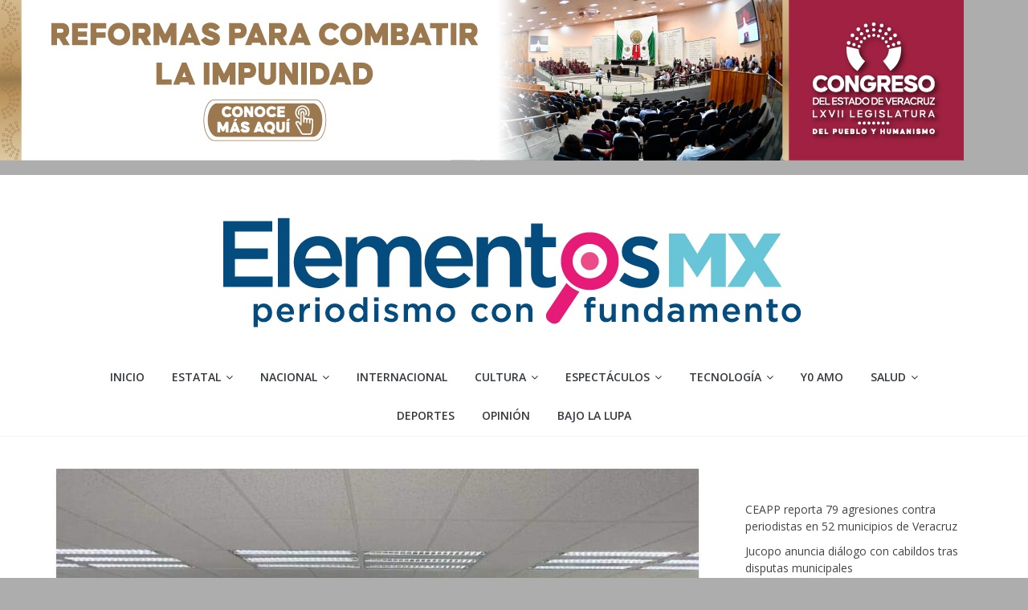

--- FILE ---
content_type: text/html; charset=UTF-8
request_url: https://elementosmx.com/magistrada-presidenta-inaugura-noveno-cecofam-en-el-estado/
body_size: 24801
content:
<!DOCTYPE html>
<html dir="ltr" lang="es"
	prefix="og: https://ogp.me/ns#" >
<head>
			<meta charset="UTF-8" />
		<meta name="viewport" content="width=device-width, initial-scale=1">
		<link rel="profile" href="http://gmpg.org/xfn/11" />
		<title>Magistrada Presidenta inaugura noveno CECOFAM en el Estado | Elementosmx</title>
<style>
#wpadminbar #wp-admin-bar-wccp_free_top_button .ab-icon:before {
	content: "\f160";
	color: #02CA02;
	top: 3px;
}
#wpadminbar #wp-admin-bar-wccp_free_top_button .ab-icon {
	transform: rotate(45deg);
}
</style>

		<!-- All in One SEO 4.2.1.1 -->
		<meta name="description" content="Misantla, Ver.- La Magistrada Lisbeth Aurelia Jiménez Aguirre, Presidenta del Tribunal Superior de Justicia y del Consejo de la Judicatura del Poder Judicial del Estado, inauguró la novena sede del Centro de Convivencia Familiar, esta vez, con sede en el Distrito Judicial de Misantla, Veracruz. En compañía de los integrantes del Consejo de la Judicatura," />
		<meta name="robots" content="max-image-preview:large" />
		<link rel="canonical" href="https://elementosmx.com/magistrada-presidenta-inaugura-noveno-cecofam-en-el-estado/" />
		<meta property="og:locale" content="es_MX" />
		<meta property="og:site_name" content="Elementosmx | Periodismo con fundamento" />
		<meta property="og:type" content="article" />
		<meta property="og:title" content="Magistrada Presidenta inaugura noveno CECOFAM en el Estado | Elementosmx" />
		<meta property="og:description" content="Misantla, Ver.- La Magistrada Lisbeth Aurelia Jiménez Aguirre, Presidenta del Tribunal Superior de Justicia y del Consejo de la Judicatura del Poder Judicial del Estado, inauguró la novena sede del Centro de Convivencia Familiar, esta vez, con sede en el Distrito Judicial de Misantla, Veracruz. En compañía de los integrantes del Consejo de la Judicatura," />
		<meta property="og:url" content="https://elementosmx.com/magistrada-presidenta-inaugura-noveno-cecofam-en-el-estado/" />
		<meta property="og:image" content="https://elementosmx.com/wp-content/uploads/2023/08/FB_IMG_1692817706641.jpg" />
		<meta property="og:image:secure_url" content="https://elementosmx.com/wp-content/uploads/2023/08/FB_IMG_1692817706641.jpg" />
		<meta property="og:image:width" content="1024" />
		<meta property="og:image:height" content="767" />
		<meta property="article:published_time" content="2023-08-23T19:09:22+00:00" />
		<meta property="article:modified_time" content="2023-08-23T19:09:23+00:00" />
		<meta property="article:publisher" content="https://www.facebook.com/Elementos-Mx-103300985480608" />
		<meta name="twitter:card" content="summary" />
		<meta name="twitter:site" content="@ElementosMXver" />
		<meta name="twitter:title" content="Magistrada Presidenta inaugura noveno CECOFAM en el Estado | Elementosmx" />
		<meta name="twitter:description" content="Misantla, Ver.- La Magistrada Lisbeth Aurelia Jiménez Aguirre, Presidenta del Tribunal Superior de Justicia y del Consejo de la Judicatura del Poder Judicial del Estado, inauguró la novena sede del Centro de Convivencia Familiar, esta vez, con sede en el Distrito Judicial de Misantla, Veracruz. En compañía de los integrantes del Consejo de la Judicatura," />
		<meta name="twitter:creator" content="@ElementosMXver" />
		<meta name="twitter:image" content="https://elementosmx.com/wp-content/uploads/2023/08/FB_IMG_1692817706641.jpg" />
		<script type="application/ld+json" class="aioseo-schema">
			{"@context":"https:\/\/schema.org","@graph":[{"@type":"WebSite","@id":"https:\/\/elementosmx.com\/#website","url":"https:\/\/elementosmx.com\/","name":"Elementosmx","description":"Periodismo con fundamento","inLanguage":"es-MX","publisher":{"@id":"https:\/\/elementosmx.com\/#organization"}},{"@type":"Organization","@id":"https:\/\/elementosmx.com\/#organization","name":"Elementos Veracruz","url":"https:\/\/elementosmx.com\/","logo":{"@type":"ImageObject","@id":"https:\/\/elementosmx.com\/#organizationLogo","url":"https:\/\/elementosmx.com\/wp-content\/uploads\/2021\/10\/elementosmx.jpg","width":754,"height":179},"image":{"@id":"https:\/\/elementosmx.com\/#organizationLogo"},"sameAs":["https:\/\/www.facebook.com\/Elementos-Mx-103300985480608","https:\/\/mobile.twitter.com\/ElementosMXver"],"contactPoint":{"@type":"ContactPoint","telephone":"+522282102648","contactType":"Emergency"}},{"@type":"BreadcrumbList","@id":"https:\/\/elementosmx.com\/magistrada-presidenta-inaugura-noveno-cecofam-en-el-estado\/#breadcrumblist","itemListElement":[{"@type":"ListItem","@id":"https:\/\/elementosmx.com\/#listItem","position":1,"item":{"@type":"WebPage","@id":"https:\/\/elementosmx.com\/","name":"Inicio","description":"Medio de comunicaci\u00f3n digital veracruzano con informaci\u00f3n veraz y oportuna de lo que acontece en el mundo.| 2026","url":"https:\/\/elementosmx.com\/"},"nextItem":"https:\/\/elementosmx.com\/magistrada-presidenta-inaugura-noveno-cecofam-en-el-estado\/#listItem"},{"@type":"ListItem","@id":"https:\/\/elementosmx.com\/magistrada-presidenta-inaugura-noveno-cecofam-en-el-estado\/#listItem","position":2,"item":{"@type":"WebPage","@id":"https:\/\/elementosmx.com\/magistrada-presidenta-inaugura-noveno-cecofam-en-el-estado\/","name":"Magistrada Presidenta inaugura noveno CECOFAM en el Estado","description":"Misantla, Ver.- La Magistrada Lisbeth Aurelia Jim\u00e9nez Aguirre, Presidenta del Tribunal Superior de Justicia y del Consejo de la Judicatura del Poder Judicial del Estado, inaugur\u00f3 la novena sede del Centro de Convivencia Familiar, esta vez, con sede en el Distrito Judicial de Misantla, Veracruz. En compa\u00f1\u00eda de los integrantes del Consejo de la Judicatura,","url":"https:\/\/elementosmx.com\/magistrada-presidenta-inaugura-noveno-cecofam-en-el-estado\/"},"previousItem":"https:\/\/elementosmx.com\/#listItem"}]},{"@type":"Person","@id":"https:\/\/elementosmx.com\/author\/elementosmxvergmail-com\/#author","url":"https:\/\/elementosmx.com\/author\/elementosmxvergmail-com\/","name":"Redacci\u00f3n","image":{"@type":"ImageObject","@id":"https:\/\/elementosmx.com\/magistrada-presidenta-inaugura-noveno-cecofam-en-el-estado\/#authorImage","url":"https:\/\/secure.gravatar.com\/avatar\/d17640ede40b3bc65573e0f1f01d62037f3f0f184c9b748543a6c00a65baf983?s=96&d=mm&r=g","width":96,"height":96,"caption":"Redacci\u00f3n"},"sameAs":["https:\/\/www.facebook.com\/Elementos-Mx-103300985480608","https:\/\/mobile.twitter.com\/ElementosMXver"]},{"@type":"WebPage","@id":"https:\/\/elementosmx.com\/magistrada-presidenta-inaugura-noveno-cecofam-en-el-estado\/#webpage","url":"https:\/\/elementosmx.com\/magistrada-presidenta-inaugura-noveno-cecofam-en-el-estado\/","name":"Magistrada Presidenta inaugura noveno CECOFAM en el Estado | Elementosmx","description":"Misantla, Ver.- La Magistrada Lisbeth Aurelia Jim\u00e9nez Aguirre, Presidenta del Tribunal Superior de Justicia y del Consejo de la Judicatura del Poder Judicial del Estado, inaugur\u00f3 la novena sede del Centro de Convivencia Familiar, esta vez, con sede en el Distrito Judicial de Misantla, Veracruz. En compa\u00f1\u00eda de los integrantes del Consejo de la Judicatura,","inLanguage":"es-MX","isPartOf":{"@id":"https:\/\/elementosmx.com\/#website"},"breadcrumb":{"@id":"https:\/\/elementosmx.com\/magistrada-presidenta-inaugura-noveno-cecofam-en-el-estado\/#breadcrumblist"},"author":"https:\/\/elementosmx.com\/author\/elementosmxvergmail-com\/#author","creator":"https:\/\/elementosmx.com\/author\/elementosmxvergmail-com\/#author","image":{"@type":"ImageObject","@id":"https:\/\/elementosmx.com\/#mainImage","url":"https:\/\/elementosmx.com\/wp-content\/uploads\/2023\/08\/FB_IMG_1692817706641.jpg","width":1024,"height":767},"primaryImageOfPage":{"@id":"https:\/\/elementosmx.com\/magistrada-presidenta-inaugura-noveno-cecofam-en-el-estado\/#mainImage"},"datePublished":"2023-08-23T19:09:22-06:00","dateModified":"2023-08-23T19:09:23-06:00"},{"@type":"BlogPosting","@id":"https:\/\/elementosmx.com\/magistrada-presidenta-inaugura-noveno-cecofam-en-el-estado\/#blogposting","name":"Magistrada Presidenta inaugura noveno CECOFAM en el Estado | Elementosmx","description":"Misantla, Ver.- La Magistrada Lisbeth Aurelia Jim\u00e9nez Aguirre, Presidenta del Tribunal Superior de Justicia y del Consejo de la Judicatura del Poder Judicial del Estado, inaugur\u00f3 la novena sede del Centro de Convivencia Familiar, esta vez, con sede en el Distrito Judicial de Misantla, Veracruz. En compa\u00f1\u00eda de los integrantes del Consejo de la Judicatura,","inLanguage":"es-MX","headline":"Magistrada Presidenta inaugura noveno CECOFAM en el Estado","author":{"@id":"https:\/\/elementosmx.com\/author\/elementosmxvergmail-com\/#author"},"publisher":{"@id":"https:\/\/elementosmx.com\/#organization"},"datePublished":"2023-08-23T19:09:22-06:00","dateModified":"2023-08-23T19:09:23-06:00","articleSection":"ESTATAL, Lizbeth Aurelia Jim\u00e9nez Aguirre, Poder Judicial de Veracruz","mainEntityOfPage":{"@id":"https:\/\/elementosmx.com\/magistrada-presidenta-inaugura-noveno-cecofam-en-el-estado\/#webpage"},"isPartOf":{"@id":"https:\/\/elementosmx.com\/magistrada-presidenta-inaugura-noveno-cecofam-en-el-estado\/#webpage"},"image":{"@type":"ImageObject","@id":"https:\/\/elementosmx.com\/#articleImage","url":"https:\/\/elementosmx.com\/wp-content\/uploads\/2023\/08\/FB_IMG_1692817706641.jpg","width":1024,"height":767}}]}
		</script>
		<!-- All in One SEO -->

<link rel='dns-prefetch' href='//static.addtoany.com' />
<link rel='dns-prefetch' href='//fonts.googleapis.com' />
<link rel="alternate" type="application/rss+xml" title="Elementosmx &raquo; Feed" href="https://elementosmx.com/feed/" />
<link rel="alternate" type="application/rss+xml" title="Elementosmx &raquo; RSS de los comentarios" href="https://elementosmx.com/comments/feed/" />
<link rel="alternate" type="application/rss+xml" title="Elementosmx &raquo; Magistrada Presidenta inaugura noveno CECOFAM en el Estado RSS de los comentarios" href="https://elementosmx.com/magistrada-presidenta-inaugura-noveno-cecofam-en-el-estado/feed/" />
<link rel="alternate" title="oEmbed (JSON)" type="application/json+oembed" href="https://elementosmx.com/wp-json/oembed/1.0/embed?url=https%3A%2F%2Felementosmx.com%2Fmagistrada-presidenta-inaugura-noveno-cecofam-en-el-estado%2F" />
<link rel="alternate" title="oEmbed (XML)" type="text/xml+oembed" href="https://elementosmx.com/wp-json/oembed/1.0/embed?url=https%3A%2F%2Felementosmx.com%2Fmagistrada-presidenta-inaugura-noveno-cecofam-en-el-estado%2F&#038;format=xml" />
		<!-- This site uses the Google Analytics by MonsterInsights plugin v8.10.0 - Using Analytics tracking - https://www.monsterinsights.com/ -->
							<script
				src="//www.googletagmanager.com/gtag/js?id=G-32X1TYFP01"  data-cfasync="false" data-wpfc-render="false" type="text/javascript" async></script>
			<script data-cfasync="false" data-wpfc-render="false" type="text/javascript">
				var mi_version = '8.10.0';
				var mi_track_user = true;
				var mi_no_track_reason = '';
				
								var disableStrs = [
										'ga-disable-G-32X1TYFP01',
														];

				/* Function to detect opted out users */
				function __gtagTrackerIsOptedOut() {
					for (var index = 0; index < disableStrs.length; index++) {
						if (document.cookie.indexOf(disableStrs[index] + '=true') > -1) {
							return true;
						}
					}

					return false;
				}

				/* Disable tracking if the opt-out cookie exists. */
				if (__gtagTrackerIsOptedOut()) {
					for (var index = 0; index < disableStrs.length; index++) {
						window[disableStrs[index]] = true;
					}
				}

				/* Opt-out function */
				function __gtagTrackerOptout() {
					for (var index = 0; index < disableStrs.length; index++) {
						document.cookie = disableStrs[index] + '=true; expires=Thu, 31 Dec 2099 23:59:59 UTC; path=/';
						window[disableStrs[index]] = true;
					}
				}

				if ('undefined' === typeof gaOptout) {
					function gaOptout() {
						__gtagTrackerOptout();
					}
				}
								window.dataLayer = window.dataLayer || [];

				window.MonsterInsightsDualTracker = {
					helpers: {},
					trackers: {},
				};
				if (mi_track_user) {
					function __gtagDataLayer() {
						dataLayer.push(arguments);
					}

					function __gtagTracker(type, name, parameters) {
						if (!parameters) {
							parameters = {};
						}

						if (parameters.send_to) {
							__gtagDataLayer.apply(null, arguments);
							return;
						}

						if (type === 'event') {
														parameters.send_to = monsterinsights_frontend.v4_id;
							var hookName = name;
							if (typeof parameters['event_category'] !== 'undefined') {
								hookName = parameters['event_category'] + ':' + name;
							}

							if (typeof MonsterInsightsDualTracker.trackers[hookName] !== 'undefined') {
								MonsterInsightsDualTracker.trackers[hookName](parameters);
							} else {
								__gtagDataLayer('event', name, parameters);
							}
							
													} else {
							__gtagDataLayer.apply(null, arguments);
						}
					}

					__gtagTracker('js', new Date());
					__gtagTracker('set', {
						'developer_id.dZGIzZG': true,
											});
										__gtagTracker('config', 'G-32X1TYFP01', {"forceSSL":"true","link_attribution":"true"} );
															window.gtag = __gtagTracker;										(function () {
						/* https://developers.google.com/analytics/devguides/collection/analyticsjs/ */
						/* ga and __gaTracker compatibility shim. */
						var noopfn = function () {
							return null;
						};
						var newtracker = function () {
							return new Tracker();
						};
						var Tracker = function () {
							return null;
						};
						var p = Tracker.prototype;
						p.get = noopfn;
						p.set = noopfn;
						p.send = function () {
							var args = Array.prototype.slice.call(arguments);
							args.unshift('send');
							__gaTracker.apply(null, args);
						};
						var __gaTracker = function () {
							var len = arguments.length;
							if (len === 0) {
								return;
							}
							var f = arguments[len - 1];
							if (typeof f !== 'object' || f === null || typeof f.hitCallback !== 'function') {
								if ('send' === arguments[0]) {
									var hitConverted, hitObject = false, action;
									if ('event' === arguments[1]) {
										if ('undefined' !== typeof arguments[3]) {
											hitObject = {
												'eventAction': arguments[3],
												'eventCategory': arguments[2],
												'eventLabel': arguments[4],
												'value': arguments[5] ? arguments[5] : 1,
											}
										}
									}
									if ('pageview' === arguments[1]) {
										if ('undefined' !== typeof arguments[2]) {
											hitObject = {
												'eventAction': 'page_view',
												'page_path': arguments[2],
											}
										}
									}
									if (typeof arguments[2] === 'object') {
										hitObject = arguments[2];
									}
									if (typeof arguments[5] === 'object') {
										Object.assign(hitObject, arguments[5]);
									}
									if ('undefined' !== typeof arguments[1].hitType) {
										hitObject = arguments[1];
										if ('pageview' === hitObject.hitType) {
											hitObject.eventAction = 'page_view';
										}
									}
									if (hitObject) {
										action = 'timing' === arguments[1].hitType ? 'timing_complete' : hitObject.eventAction;
										hitConverted = mapArgs(hitObject);
										__gtagTracker('event', action, hitConverted);
									}
								}
								return;
							}

							function mapArgs(args) {
								var arg, hit = {};
								var gaMap = {
									'eventCategory': 'event_category',
									'eventAction': 'event_action',
									'eventLabel': 'event_label',
									'eventValue': 'event_value',
									'nonInteraction': 'non_interaction',
									'timingCategory': 'event_category',
									'timingVar': 'name',
									'timingValue': 'value',
									'timingLabel': 'event_label',
									'page': 'page_path',
									'location': 'page_location',
									'title': 'page_title',
								};
								for (arg in args) {
																		if (!(!args.hasOwnProperty(arg) || !gaMap.hasOwnProperty(arg))) {
										hit[gaMap[arg]] = args[arg];
									} else {
										hit[arg] = args[arg];
									}
								}
								return hit;
							}

							try {
								f.hitCallback();
							} catch (ex) {
							}
						};
						__gaTracker.create = newtracker;
						__gaTracker.getByName = newtracker;
						__gaTracker.getAll = function () {
							return [];
						};
						__gaTracker.remove = noopfn;
						__gaTracker.loaded = true;
						window['__gaTracker'] = __gaTracker;
					})();
									} else {
										console.log("");
					(function () {
						function __gtagTracker() {
							return null;
						}

						window['__gtagTracker'] = __gtagTracker;
						window['gtag'] = __gtagTracker;
					})();
									}
			</script>
				<!-- / Google Analytics by MonsterInsights -->
		<!-- elementosmx.com is managing ads with Advanced Ads 1.34.0 --><script id="eleme-ready">
			window.advanced_ads_ready=function(e,a){a=a||"complete";var d=function(e){return"interactive"===a?"loading"!==e:"complete"===e};d(document.readyState)?e():document.addEventListener("readystatechange",(function(a){d(a.target.readyState)&&e()}),{once:"interactive"===a})},window.advanced_ads_ready_queue=window.advanced_ads_ready_queue||[];		</script>
		<style id='wp-img-auto-sizes-contain-inline-css' type='text/css'>
img:is([sizes=auto i],[sizes^="auto," i]){contain-intrinsic-size:3000px 1500px}
/*# sourceURL=wp-img-auto-sizes-contain-inline-css */
</style>

<link rel='stylesheet' id='pt-cv-public-style-css' href='https://elementosmx.com/wp-content/plugins/content-views-query-and-display-post-page/public/assets/css/cv.css?ver=2.4.0.6' type='text/css' media='all' />
<style id='wp-emoji-styles-inline-css' type='text/css'>

	img.wp-smiley, img.emoji {
		display: inline !important;
		border: none !important;
		box-shadow: none !important;
		height: 1em !important;
		width: 1em !important;
		margin: 0 0.07em !important;
		vertical-align: -0.1em !important;
		background: none !important;
		padding: 0 !important;
	}
/*# sourceURL=wp-emoji-styles-inline-css */
</style>
<link rel='stylesheet' id='wp-block-library-css' href='https://elementosmx.com/wp-includes/css/dist/block-library/style.min.css?ver=6.9' type='text/css' media='all' />
<style id='wp-block-latest-posts-inline-css' type='text/css'>
.wp-block-latest-posts{box-sizing:border-box}.wp-block-latest-posts.alignleft{margin-right:2em}.wp-block-latest-posts.alignright{margin-left:2em}.wp-block-latest-posts.wp-block-latest-posts__list{list-style:none}.wp-block-latest-posts.wp-block-latest-posts__list li{clear:both;overflow-wrap:break-word}.wp-block-latest-posts.is-grid{display:flex;flex-wrap:wrap}.wp-block-latest-posts.is-grid li{margin:0 1.25em 1.25em 0;width:100%}@media (min-width:600px){.wp-block-latest-posts.columns-2 li{width:calc(50% - .625em)}.wp-block-latest-posts.columns-2 li:nth-child(2n){margin-right:0}.wp-block-latest-posts.columns-3 li{width:calc(33.33333% - .83333em)}.wp-block-latest-posts.columns-3 li:nth-child(3n){margin-right:0}.wp-block-latest-posts.columns-4 li{width:calc(25% - .9375em)}.wp-block-latest-posts.columns-4 li:nth-child(4n){margin-right:0}.wp-block-latest-posts.columns-5 li{width:calc(20% - 1em)}.wp-block-latest-posts.columns-5 li:nth-child(5n){margin-right:0}.wp-block-latest-posts.columns-6 li{width:calc(16.66667% - 1.04167em)}.wp-block-latest-posts.columns-6 li:nth-child(6n){margin-right:0}}:root :where(.wp-block-latest-posts.is-grid){padding:0}:root :where(.wp-block-latest-posts.wp-block-latest-posts__list){padding-left:0}.wp-block-latest-posts__post-author,.wp-block-latest-posts__post-date{display:block;font-size:.8125em}.wp-block-latest-posts__post-excerpt,.wp-block-latest-posts__post-full-content{margin-bottom:1em;margin-top:.5em}.wp-block-latest-posts__featured-image a{display:inline-block}.wp-block-latest-posts__featured-image img{height:auto;max-width:100%;width:auto}.wp-block-latest-posts__featured-image.alignleft{float:left;margin-right:1em}.wp-block-latest-posts__featured-image.alignright{float:right;margin-left:1em}.wp-block-latest-posts__featured-image.aligncenter{margin-bottom:1em;text-align:center}
/*# sourceURL=https://elementosmx.com/wp-includes/blocks/latest-posts/style.min.css */
</style>
<style id='wp-block-page-list-inline-css' type='text/css'>
.wp-block-navigation .wp-block-page-list{align-items:var(--navigation-layout-align,initial);background-color:inherit;display:flex;flex-direction:var(--navigation-layout-direction,initial);flex-wrap:var(--navigation-layout-wrap,wrap);justify-content:var(--navigation-layout-justify,initial)}.wp-block-navigation .wp-block-navigation-item{background-color:inherit}.wp-block-page-list{box-sizing:border-box}
/*# sourceURL=https://elementosmx.com/wp-includes/blocks/page-list/style.min.css */
</style>
<style id='global-styles-inline-css' type='text/css'>
:root{--wp--preset--aspect-ratio--square: 1;--wp--preset--aspect-ratio--4-3: 4/3;--wp--preset--aspect-ratio--3-4: 3/4;--wp--preset--aspect-ratio--3-2: 3/2;--wp--preset--aspect-ratio--2-3: 2/3;--wp--preset--aspect-ratio--16-9: 16/9;--wp--preset--aspect-ratio--9-16: 9/16;--wp--preset--color--black: #000000;--wp--preset--color--cyan-bluish-gray: #abb8c3;--wp--preset--color--white: #ffffff;--wp--preset--color--pale-pink: #f78da7;--wp--preset--color--vivid-red: #cf2e2e;--wp--preset--color--luminous-vivid-orange: #ff6900;--wp--preset--color--luminous-vivid-amber: #fcb900;--wp--preset--color--light-green-cyan: #7bdcb5;--wp--preset--color--vivid-green-cyan: #00d084;--wp--preset--color--pale-cyan-blue: #8ed1fc;--wp--preset--color--vivid-cyan-blue: #0693e3;--wp--preset--color--vivid-purple: #9b51e0;--wp--preset--gradient--vivid-cyan-blue-to-vivid-purple: linear-gradient(135deg,rgb(6,147,227) 0%,rgb(155,81,224) 100%);--wp--preset--gradient--light-green-cyan-to-vivid-green-cyan: linear-gradient(135deg,rgb(122,220,180) 0%,rgb(0,208,130) 100%);--wp--preset--gradient--luminous-vivid-amber-to-luminous-vivid-orange: linear-gradient(135deg,rgb(252,185,0) 0%,rgb(255,105,0) 100%);--wp--preset--gradient--luminous-vivid-orange-to-vivid-red: linear-gradient(135deg,rgb(255,105,0) 0%,rgb(207,46,46) 100%);--wp--preset--gradient--very-light-gray-to-cyan-bluish-gray: linear-gradient(135deg,rgb(238,238,238) 0%,rgb(169,184,195) 100%);--wp--preset--gradient--cool-to-warm-spectrum: linear-gradient(135deg,rgb(74,234,220) 0%,rgb(151,120,209) 20%,rgb(207,42,186) 40%,rgb(238,44,130) 60%,rgb(251,105,98) 80%,rgb(254,248,76) 100%);--wp--preset--gradient--blush-light-purple: linear-gradient(135deg,rgb(255,206,236) 0%,rgb(152,150,240) 100%);--wp--preset--gradient--blush-bordeaux: linear-gradient(135deg,rgb(254,205,165) 0%,rgb(254,45,45) 50%,rgb(107,0,62) 100%);--wp--preset--gradient--luminous-dusk: linear-gradient(135deg,rgb(255,203,112) 0%,rgb(199,81,192) 50%,rgb(65,88,208) 100%);--wp--preset--gradient--pale-ocean: linear-gradient(135deg,rgb(255,245,203) 0%,rgb(182,227,212) 50%,rgb(51,167,181) 100%);--wp--preset--gradient--electric-grass: linear-gradient(135deg,rgb(202,248,128) 0%,rgb(113,206,126) 100%);--wp--preset--gradient--midnight: linear-gradient(135deg,rgb(2,3,129) 0%,rgb(40,116,252) 100%);--wp--preset--font-size--small: 13px;--wp--preset--font-size--medium: 20px;--wp--preset--font-size--large: 36px;--wp--preset--font-size--x-large: 42px;--wp--preset--spacing--20: 0.44rem;--wp--preset--spacing--30: 0.67rem;--wp--preset--spacing--40: 1rem;--wp--preset--spacing--50: 1.5rem;--wp--preset--spacing--60: 2.25rem;--wp--preset--spacing--70: 3.38rem;--wp--preset--spacing--80: 5.06rem;--wp--preset--shadow--natural: 6px 6px 9px rgba(0, 0, 0, 0.2);--wp--preset--shadow--deep: 12px 12px 50px rgba(0, 0, 0, 0.4);--wp--preset--shadow--sharp: 6px 6px 0px rgba(0, 0, 0, 0.2);--wp--preset--shadow--outlined: 6px 6px 0px -3px rgb(255, 255, 255), 6px 6px rgb(0, 0, 0);--wp--preset--shadow--crisp: 6px 6px 0px rgb(0, 0, 0);}:where(.is-layout-flex){gap: 0.5em;}:where(.is-layout-grid){gap: 0.5em;}body .is-layout-flex{display: flex;}.is-layout-flex{flex-wrap: wrap;align-items: center;}.is-layout-flex > :is(*, div){margin: 0;}body .is-layout-grid{display: grid;}.is-layout-grid > :is(*, div){margin: 0;}:where(.wp-block-columns.is-layout-flex){gap: 2em;}:where(.wp-block-columns.is-layout-grid){gap: 2em;}:where(.wp-block-post-template.is-layout-flex){gap: 1.25em;}:where(.wp-block-post-template.is-layout-grid){gap: 1.25em;}.has-black-color{color: var(--wp--preset--color--black) !important;}.has-cyan-bluish-gray-color{color: var(--wp--preset--color--cyan-bluish-gray) !important;}.has-white-color{color: var(--wp--preset--color--white) !important;}.has-pale-pink-color{color: var(--wp--preset--color--pale-pink) !important;}.has-vivid-red-color{color: var(--wp--preset--color--vivid-red) !important;}.has-luminous-vivid-orange-color{color: var(--wp--preset--color--luminous-vivid-orange) !important;}.has-luminous-vivid-amber-color{color: var(--wp--preset--color--luminous-vivid-amber) !important;}.has-light-green-cyan-color{color: var(--wp--preset--color--light-green-cyan) !important;}.has-vivid-green-cyan-color{color: var(--wp--preset--color--vivid-green-cyan) !important;}.has-pale-cyan-blue-color{color: var(--wp--preset--color--pale-cyan-blue) !important;}.has-vivid-cyan-blue-color{color: var(--wp--preset--color--vivid-cyan-blue) !important;}.has-vivid-purple-color{color: var(--wp--preset--color--vivid-purple) !important;}.has-black-background-color{background-color: var(--wp--preset--color--black) !important;}.has-cyan-bluish-gray-background-color{background-color: var(--wp--preset--color--cyan-bluish-gray) !important;}.has-white-background-color{background-color: var(--wp--preset--color--white) !important;}.has-pale-pink-background-color{background-color: var(--wp--preset--color--pale-pink) !important;}.has-vivid-red-background-color{background-color: var(--wp--preset--color--vivid-red) !important;}.has-luminous-vivid-orange-background-color{background-color: var(--wp--preset--color--luminous-vivid-orange) !important;}.has-luminous-vivid-amber-background-color{background-color: var(--wp--preset--color--luminous-vivid-amber) !important;}.has-light-green-cyan-background-color{background-color: var(--wp--preset--color--light-green-cyan) !important;}.has-vivid-green-cyan-background-color{background-color: var(--wp--preset--color--vivid-green-cyan) !important;}.has-pale-cyan-blue-background-color{background-color: var(--wp--preset--color--pale-cyan-blue) !important;}.has-vivid-cyan-blue-background-color{background-color: var(--wp--preset--color--vivid-cyan-blue) !important;}.has-vivid-purple-background-color{background-color: var(--wp--preset--color--vivid-purple) !important;}.has-black-border-color{border-color: var(--wp--preset--color--black) !important;}.has-cyan-bluish-gray-border-color{border-color: var(--wp--preset--color--cyan-bluish-gray) !important;}.has-white-border-color{border-color: var(--wp--preset--color--white) !important;}.has-pale-pink-border-color{border-color: var(--wp--preset--color--pale-pink) !important;}.has-vivid-red-border-color{border-color: var(--wp--preset--color--vivid-red) !important;}.has-luminous-vivid-orange-border-color{border-color: var(--wp--preset--color--luminous-vivid-orange) !important;}.has-luminous-vivid-amber-border-color{border-color: var(--wp--preset--color--luminous-vivid-amber) !important;}.has-light-green-cyan-border-color{border-color: var(--wp--preset--color--light-green-cyan) !important;}.has-vivid-green-cyan-border-color{border-color: var(--wp--preset--color--vivid-green-cyan) !important;}.has-pale-cyan-blue-border-color{border-color: var(--wp--preset--color--pale-cyan-blue) !important;}.has-vivid-cyan-blue-border-color{border-color: var(--wp--preset--color--vivid-cyan-blue) !important;}.has-vivid-purple-border-color{border-color: var(--wp--preset--color--vivid-purple) !important;}.has-vivid-cyan-blue-to-vivid-purple-gradient-background{background: var(--wp--preset--gradient--vivid-cyan-blue-to-vivid-purple) !important;}.has-light-green-cyan-to-vivid-green-cyan-gradient-background{background: var(--wp--preset--gradient--light-green-cyan-to-vivid-green-cyan) !important;}.has-luminous-vivid-amber-to-luminous-vivid-orange-gradient-background{background: var(--wp--preset--gradient--luminous-vivid-amber-to-luminous-vivid-orange) !important;}.has-luminous-vivid-orange-to-vivid-red-gradient-background{background: var(--wp--preset--gradient--luminous-vivid-orange-to-vivid-red) !important;}.has-very-light-gray-to-cyan-bluish-gray-gradient-background{background: var(--wp--preset--gradient--very-light-gray-to-cyan-bluish-gray) !important;}.has-cool-to-warm-spectrum-gradient-background{background: var(--wp--preset--gradient--cool-to-warm-spectrum) !important;}.has-blush-light-purple-gradient-background{background: var(--wp--preset--gradient--blush-light-purple) !important;}.has-blush-bordeaux-gradient-background{background: var(--wp--preset--gradient--blush-bordeaux) !important;}.has-luminous-dusk-gradient-background{background: var(--wp--preset--gradient--luminous-dusk) !important;}.has-pale-ocean-gradient-background{background: var(--wp--preset--gradient--pale-ocean) !important;}.has-electric-grass-gradient-background{background: var(--wp--preset--gradient--electric-grass) !important;}.has-midnight-gradient-background{background: var(--wp--preset--gradient--midnight) !important;}.has-small-font-size{font-size: var(--wp--preset--font-size--small) !important;}.has-medium-font-size{font-size: var(--wp--preset--font-size--medium) !important;}.has-large-font-size{font-size: var(--wp--preset--font-size--large) !important;}.has-x-large-font-size{font-size: var(--wp--preset--font-size--x-large) !important;}
/*# sourceURL=global-styles-inline-css */
</style>

<style id='classic-theme-styles-inline-css' type='text/css'>
/*! This file is auto-generated */
.wp-block-button__link{color:#fff;background-color:#32373c;border-radius:9999px;box-shadow:none;text-decoration:none;padding:calc(.667em + 2px) calc(1.333em + 2px);font-size:1.125em}.wp-block-file__button{background:#32373c;color:#fff;text-decoration:none}
/*# sourceURL=/wp-includes/css/classic-themes.min.css */
</style>
<link rel='stylesheet' id='dashicons-css' href='https://elementosmx.com/wp-includes/css/dashicons.min.css?ver=6.9' type='text/css' media='all' />
<link rel='stylesheet' id='everest-forms-general-css' href='https://elementosmx.com/wp-content/plugins/everest-forms/assets/css/everest-forms.css?ver=1.8.8' type='text/css' media='all' />
<link rel='stylesheet' id='owl-carousel-style-css' href='https://elementosmx.com/wp-content/plugins/post-slider-and-carousel/assets/css/owl.carousel.min.css?ver=2.1.3' type='text/css' media='all' />
<link rel='stylesheet' id='psac-public-style-css' href='https://elementosmx.com/wp-content/plugins/post-slider-and-carousel/assets/css/psac-public.css?ver=2.1.3' type='text/css' media='all' />
<link rel='stylesheet' id='slick-css' href='https://elementosmx.com/wp-content/plugins/widget-post-slider/assets/css/slick.css' type='text/css' media='all' />
<link rel='stylesheet' id='font-awesome-css-css' href='https://elementosmx.com/wp-content/plugins/widget-post-slider/assets/css/font-awesome.min.css' type='text/css' media='all' />
<link rel='stylesheet' id='widget-post-slider-style-css' href='https://elementosmx.com/wp-content/plugins/widget-post-slider/assets/css/style.css?ver=6.9' type='text/css' media='all' />
<link rel='stylesheet' id='colormag_style-css' href='https://elementosmx.com/wp-content/themes/colormag/style.css?ver=2.1.2' type='text/css' media='all' />
<style id='colormag_style-inline-css' type='text/css'>
.colormag-button,blockquote,button,input[type=reset],input[type=button],input[type=submit],#masthead.colormag-header-clean #site-navigation.main-small-navigation .menu-toggle,.fa.search-top:hover,#masthead.colormag-header-classic #site-navigation.main-small-navigation .menu-toggle,.main-navigation ul li.focus > a,#masthead.colormag-header-classic .main-navigation ul ul.sub-menu li.focus > a,.home-icon.front_page_on,.main-navigation a:hover,.main-navigation ul li ul li a:hover,.main-navigation ul li ul li:hover>a,.main-navigation ul li.current-menu-ancestor>a,.main-navigation ul li.current-menu-item ul li a:hover,.main-navigation ul li.current-menu-item>a,.main-navigation ul li.current_page_ancestor>a,.main-navigation ul li.current_page_item>a,.main-navigation ul li:hover>a,.main-small-navigation li a:hover,.site-header .menu-toggle:hover,#masthead.colormag-header-classic .main-navigation ul ul.sub-menu li:hover > a,#masthead.colormag-header-classic .main-navigation ul ul.sub-menu li.current-menu-ancestor > a,#masthead.colormag-header-classic .main-navigation ul ul.sub-menu li.current-menu-item > a,#masthead .main-small-navigation li:hover > a,#masthead .main-small-navigation li.current-page-ancestor > a,#masthead .main-small-navigation li.current-menu-ancestor > a,#masthead .main-small-navigation li.current-page-item > a,#masthead .main-small-navigation li.current-menu-item > a,.main-small-navigation .current-menu-item>a,.main-small-navigation .current_page_item > a,.promo-button-area a:hover,#content .wp-pagenavi .current,#content .wp-pagenavi a:hover,.format-link .entry-content a,.pagination span,.comments-area .comment-author-link span,#secondary .widget-title span,.footer-widgets-area .widget-title span,.colormag-footer--classic .footer-widgets-area .widget-title span::before,.advertisement_above_footer .widget-title span,#content .post .article-content .above-entry-meta .cat-links a,.page-header .page-title span,.entry-meta .post-format i,.more-link,.no-post-thumbnail,.widget_featured_slider .slide-content .above-entry-meta .cat-links a,.widget_highlighted_posts .article-content .above-entry-meta .cat-links a,.widget_featured_posts .article-content .above-entry-meta .cat-links a,.widget_featured_posts .widget-title span,.widget_slider_area .widget-title span,.widget_beside_slider .widget-title span,.wp-block-quote,.wp-block-quote.is-style-large,.wp-block-quote.has-text-align-right{background-color:rgb(0,0,0);}#site-title a,.next a:hover,.previous a:hover,.social-links i.fa:hover,a,#masthead.colormag-header-clean .social-links li:hover i.fa,#masthead.colormag-header-classic .social-links li:hover i.fa,#masthead.colormag-header-clean .breaking-news .newsticker a:hover,#masthead.colormag-header-classic .breaking-news .newsticker a:hover,#masthead.colormag-header-classic #site-navigation .fa.search-top:hover,#masthead.colormag-header-classic #site-navigation.main-navigation .random-post a:hover .fa-random,.dark-skin #masthead.colormag-header-classic #site-navigation.main-navigation .home-icon:hover .fa,#masthead .main-small-navigation li:hover > .sub-toggle i,.better-responsive-menu #masthead .main-small-navigation .sub-toggle.active .fa,#masthead.colormag-header-classic .main-navigation .home-icon a:hover .fa,.pagination a span:hover,#content .comments-area a.comment-edit-link:hover,#content .comments-area a.comment-permalink:hover,#content .comments-area article header cite a:hover,.comments-area .comment-author-link a:hover,.comment .comment-reply-link:hover,.nav-next a,.nav-previous a,.footer-widgets-area a:hover,a#scroll-up i,#content .post .article-content .entry-title a:hover,.entry-meta .byline i,.entry-meta .cat-links i,.entry-meta a,.post .entry-title a:hover,.search .entry-title a:hover,.entry-meta .comments-link a:hover,.entry-meta .edit-link a:hover,.entry-meta .posted-on a:hover,.entry-meta .tag-links a:hover,.single #content .tags a:hover,.post-box .entry-meta .cat-links a:hover,.post-box .entry-meta .posted-on a:hover,.post.post-box .entry-title a:hover,.widget_featured_slider .slide-content .below-entry-meta .byline a:hover,.widget_featured_slider .slide-content .below-entry-meta .comments a:hover,.widget_featured_slider .slide-content .below-entry-meta .posted-on a:hover,.widget_featured_slider .slide-content .entry-title a:hover,.byline a:hover,.comments a:hover,.edit-link a:hover,.posted-on a:hover,.tag-links a:hover,.widget_highlighted_posts .article-content .below-entry-meta .byline a:hover,.widget_highlighted_posts .article-content .below-entry-meta .comments a:hover,.widget_highlighted_posts .article-content .below-entry-meta .posted-on a:hover,.widget_highlighted_posts .article-content .entry-title a:hover,.widget_featured_posts .article-content .entry-title a:hover,.related-posts-main-title .fa,.single-related-posts .article-content .entry-title a:hover{color:rgb(0,0,0);}#site-navigation{border-top-color:rgb(0,0,0);}#masthead.colormag-header-classic .main-navigation ul ul.sub-menu li:hover,#masthead.colormag-header-classic .main-navigation ul ul.sub-menu li.current-menu-ancestor,#masthead.colormag-header-classic .main-navigation ul ul.sub-menu li.current-menu-item,#masthead.colormag-header-classic #site-navigation .menu-toggle,#masthead.colormag-header-classic #site-navigation .menu-toggle:hover,#masthead.colormag-header-classic .main-navigation ul > li:hover > a,#masthead.colormag-header-classic .main-navigation ul > li.current-menu-item > a,#masthead.colormag-header-classic .main-navigation ul > li.current-menu-ancestor > a,#masthead.colormag-header-classic .main-navigation ul li.focus > a,.promo-button-area a:hover,.pagination a span:hover{border-color:rgb(0,0,0);}#secondary .widget-title,.footer-widgets-area .widget-title,.advertisement_above_footer .widget-title,.page-header .page-title,.widget_featured_posts .widget-title,.widget_slider_area .widget-title,.widget_beside_slider .widget-title{border-bottom-color:rgb(0,0,0);}@media (max-width:768px){.better-responsive-menu .sub-toggle{background-color:#0000000000;}}.elementor .elementor-widget-wrap .tg-module-wrapper .module-title{border-bottom-color:rgb(0,0,0);}.elementor .elementor-widget-wrap .tg-module-wrapper .module-title span,.elementor .elementor-widget-wrap .tg-module-wrapper .tg-post-category{background-color:rgb(0,0,0);}.elementor .elementor-widget-wrap .tg-module-wrapper .tg-module-meta .tg-module-comments a:hover,.elementor .elementor-widget-wrap .tg-module-wrapper .tg-module-meta .tg-post-auther-name a:hover,.elementor .elementor-widget-wrap .tg-module-wrapper .tg-module-meta .tg-post-date a:hover,.elementor .elementor-widget-wrap .tg-module-wrapper .tg-module-title:hover a,.elementor .elementor-widget-wrap .tg-module-wrapper.tg-module-grid .tg_module_grid .tg-module-info .tg-module-meta a:hover{color:rgb(0,0,0);}
/*# sourceURL=colormag_style-inline-css */
</style>
<link rel='stylesheet' id='colormag-fontawesome-css' href='https://elementosmx.com/wp-content/themes/colormag/fontawesome/css/font-awesome.min.css?ver=2.1.2' type='text/css' media='all' />
<link rel='stylesheet' id='colormag_googlefonts-css' href='//fonts.googleapis.com/css?family=Open+Sans%3A400%2C600&#038;1&#038;display=swap&#038;ver=2.1.2' type='text/css' media='all' />
<link rel='stylesheet' id='addtoany-css' href='https://elementosmx.com/wp-content/plugins/add-to-any/addtoany.min.css?ver=1.16' type='text/css' media='all' />
<link rel='stylesheet' id='wp-block-paragraph-css' href='https://elementosmx.com/wp-includes/blocks/paragraph/style.min.css?ver=6.9' type='text/css' media='all' />
<script type="text/javascript" src="https://elementosmx.com/wp-content/plugins/google-analytics-for-wordpress/assets/js/frontend-gtag.min.js?ver=8.10.0" id="monsterinsights-frontend-script-js"></script>
<script data-cfasync="false" data-wpfc-render="false" type="text/javascript" id='monsterinsights-frontend-script-js-extra'>/* <![CDATA[ */
var monsterinsights_frontend = {"js_events_tracking":"true","download_extensions":"doc,pdf,ppt,zip,xls,docx,pptx,xlsx","inbound_paths":"[{\"path\":\"\\\/go\\\/\",\"label\":\"affiliate\"},{\"path\":\"\\\/recommend\\\/\",\"label\":\"affiliate\"}]","home_url":"https:\/\/elementosmx.com","hash_tracking":"false","ua":"","v4_id":"G-32X1TYFP01"};/* ]]> */
</script>
<script type="text/javascript" id="addtoany-core-js-before">
/* <![CDATA[ */
window.a2a_config=window.a2a_config||{};a2a_config.callbacks=[];a2a_config.overlays=[];a2a_config.templates={};a2a_localize = {
	Share: "Compartir",
	Save: "Guardar",
	Subscribe: "Suscribirse",
	Email: "Email",
	Bookmark: "Agregar a favoritos",
	ShowAll: "Mostrar todo",
	ShowLess: "Mostrar menos",
	FindServices: "Encontrar servicios",
	FindAnyServiceToAddTo: "Encontrar instantáneamente servicios para agregar a",
	PoweredBy: "Proporcionado por",
	ShareViaEmail: "Compartir por correo electrónico",
	SubscribeViaEmail: "Suscribir por correo electrónico",
	BookmarkInYourBrowser: "Guarda esta página en tu navegador",
	BookmarkInstructions: "Presione Ctrl+D o \u2318+D para agregar esta página a tus favoritas.",
	AddToYourFavorites: "Agregar a tus favoritos",
	SendFromWebOrProgram: "Enviar desde cualquier dirección de correo electrónico o programa de correo electrónico",
	EmailProgram: "Programa de correo electrónico",
	More: "Más&#8230;",
	ThanksForSharing: "¡Gracias por compartir!",
	ThanksForFollowing: "¡Gracias por seguirnos!"
};


//# sourceURL=addtoany-core-js-before
/* ]]> */
</script>
<script type="text/javascript" async src="https://static.addtoany.com/menu/page.js" id="addtoany-core-js"></script>
<script type="text/javascript" src="https://elementosmx.com/wp-includes/js/jquery/jquery.min.js?ver=3.7.1" id="jquery-core-js"></script>
<script type="text/javascript" src="https://elementosmx.com/wp-includes/js/jquery/jquery-migrate.min.js?ver=3.4.1" id="jquery-migrate-js"></script>
<script type="text/javascript" async src="https://elementosmx.com/wp-content/plugins/add-to-any/addtoany.min.js?ver=1.1" id="addtoany-jquery-js"></script>
<link rel="https://api.w.org/" href="https://elementosmx.com/wp-json/" /><link rel="alternate" title="JSON" type="application/json" href="https://elementosmx.com/wp-json/wp/v2/posts/47795" /><link rel="EditURI" type="application/rsd+xml" title="RSD" href="https://elementosmx.com/xmlrpc.php?rsd" />
<meta name="generator" content="WordPress 6.9" />
<meta name="generator" content="Everest Forms 1.8.8" />
<link rel='shortlink' href='https://elementosmx.com/?p=47795' />
<meta name="generator" content="Site Kit by Google 1.92.0" /><script id="wpcp_disable_selection" type="text/javascript">
var image_save_msg='You are not allowed to save images!';
	var no_menu_msg='Context Menu disabled!';
	var smessage = "Elementosmx";

function disableEnterKey(e)
{
	var elemtype = e.target.tagName;
	
	elemtype = elemtype.toUpperCase();
	
	if (elemtype == "TEXT" || elemtype == "TEXTAREA" || elemtype == "INPUT" || elemtype == "PASSWORD" || elemtype == "SELECT" || elemtype == "OPTION" || elemtype == "EMBED")
	{
		elemtype = 'TEXT';
	}
	
	if (e.ctrlKey){
     var key;
     if(window.event)
          key = window.event.keyCode;     //IE
     else
          key = e.which;     //firefox (97)
    //if (key != 17) alert(key);
     if (elemtype!= 'TEXT' && (key == 97 || key == 65 || key == 67 || key == 99 || key == 88 || key == 120 || key == 26 || key == 85  || key == 86 || key == 83 || key == 43 || key == 73))
     {
		if(wccp_free_iscontenteditable(e)) return true;
		show_wpcp_message('You are not allowed to copy content or view source');
		return false;
     }else
     	return true;
     }
}


/*For contenteditable tags*/
function wccp_free_iscontenteditable(e)
{
	var e = e || window.event; // also there is no e.target property in IE. instead IE uses window.event.srcElement
  	
	var target = e.target || e.srcElement;

	var elemtype = e.target.nodeName;
	
	elemtype = elemtype.toUpperCase();
	
	var iscontenteditable = "false";
		
	if(typeof target.getAttribute!="undefined" ) iscontenteditable = target.getAttribute("contenteditable"); // Return true or false as string
	
	var iscontenteditable2 = false;
	
	if(typeof target.isContentEditable!="undefined" ) iscontenteditable2 = target.isContentEditable; // Return true or false as boolean

	if(target.parentElement.isContentEditable) iscontenteditable2 = true;
	
	if (iscontenteditable == "true" || iscontenteditable2 == true)
	{
		if(typeof target.style!="undefined" ) target.style.cursor = "text";
		
		return true;
	}
}

////////////////////////////////////
function disable_copy(e)
{	
	var e = e || window.event; // also there is no e.target property in IE. instead IE uses window.event.srcElement
	
	var elemtype = e.target.tagName;
	
	elemtype = elemtype.toUpperCase();
	
	if (elemtype == "TEXT" || elemtype == "TEXTAREA" || elemtype == "INPUT" || elemtype == "PASSWORD" || elemtype == "SELECT" || elemtype == "OPTION" || elemtype == "EMBED")
	{
		elemtype = 'TEXT';
	}
	
	if(wccp_free_iscontenteditable(e)) return true;
	
	var isSafari = /Safari/.test(navigator.userAgent) && /Apple Computer/.test(navigator.vendor);
	
	var checker_IMG = '';
	if (elemtype == "IMG" && checker_IMG == 'checked' && e.detail >= 2) {show_wpcp_message(alertMsg_IMG);return false;}
	if (elemtype != "TEXT")
	{
		if (smessage !== "" && e.detail == 2)
			show_wpcp_message(smessage);
		
		if (isSafari)
			return true;
		else
			return false;
	}	
}

//////////////////////////////////////////
function disable_copy_ie()
{
	var e = e || window.event;
	var elemtype = window.event.srcElement.nodeName;
	elemtype = elemtype.toUpperCase();
	if(wccp_free_iscontenteditable(e)) return true;
	if (elemtype == "IMG") {show_wpcp_message(alertMsg_IMG);return false;}
	if (elemtype != "TEXT" && elemtype != "TEXTAREA" && elemtype != "INPUT" && elemtype != "PASSWORD" && elemtype != "SELECT" && elemtype != "OPTION" && elemtype != "EMBED")
	{
		return false;
	}
}	
function reEnable()
{
	return true;
}
document.onkeydown = disableEnterKey;
document.onselectstart = disable_copy_ie;
if(navigator.userAgent.indexOf('MSIE')==-1)
{
	document.onmousedown = disable_copy;
	document.onclick = reEnable;
}
function disableSelection(target)
{
    //For IE This code will work
    if (typeof target.onselectstart!="undefined")
    target.onselectstart = disable_copy_ie;
    
    //For Firefox This code will work
    else if (typeof target.style.MozUserSelect!="undefined")
    {target.style.MozUserSelect="none";}
    
    //All other  (ie: Opera) This code will work
    else
    target.onmousedown=function(){return false}
    target.style.cursor = "default";
}
//Calling the JS function directly just after body load
window.onload = function(){disableSelection(document.body);};

//////////////////special for safari Start////////////////
var onlongtouch;
var timer;
var touchduration = 1000; //length of time we want the user to touch before we do something

var elemtype = "";
function touchstart(e) {
	var e = e || window.event;
  // also there is no e.target property in IE.
  // instead IE uses window.event.srcElement
  	var target = e.target || e.srcElement;
	
	elemtype = window.event.srcElement.nodeName;
	
	elemtype = elemtype.toUpperCase();
	
	if(!wccp_pro_is_passive()) e.preventDefault();
	if (!timer) {
		timer = setTimeout(onlongtouch, touchduration);
	}
}

function touchend() {
    //stops short touches from firing the event
    if (timer) {
        clearTimeout(timer);
        timer = null;
    }
	onlongtouch();
}

onlongtouch = function(e) { //this will clear the current selection if anything selected
	
	if (elemtype != "TEXT" && elemtype != "TEXTAREA" && elemtype != "INPUT" && elemtype != "PASSWORD" && elemtype != "SELECT" && elemtype != "EMBED" && elemtype != "OPTION")	
	{
		if (window.getSelection) {
			if (window.getSelection().empty) {  // Chrome
			window.getSelection().empty();
			} else if (window.getSelection().removeAllRanges) {  // Firefox
			window.getSelection().removeAllRanges();
			}
		} else if (document.selection) {  // IE?
			document.selection.empty();
		}
		return false;
	}
};

document.addEventListener("DOMContentLoaded", function(event) { 
    window.addEventListener("touchstart", touchstart, false);
    window.addEventListener("touchend", touchend, false);
});

function wccp_pro_is_passive() {

  var cold = false,
  hike = function() {};

  try {
	  const object1 = {};
  var aid = Object.defineProperty(object1, 'passive', {
  get() {cold = true}
  });
  window.addEventListener('test', hike, aid);
  window.removeEventListener('test', hike, aid);
  } catch (e) {}

  return cold;
}
/*special for safari End*/
</script>
<script id="wpcp_disable_Right_Click" type="text/javascript">
document.ondragstart = function() { return false;}
	function nocontext(e) {
	   return false;
	}
	document.oncontextmenu = nocontext;
</script>
<style>
.unselectable
{
-moz-user-select:none;
-webkit-user-select:none;
cursor: default;
}
html
{
-webkit-touch-callout: none;
-webkit-user-select: none;
-khtml-user-select: none;
-moz-user-select: none;
-ms-user-select: none;
user-select: none;
-webkit-tap-highlight-color: rgba(0,0,0,0);
}
</style>
<script id="wpcp_css_disable_selection" type="text/javascript">
var e = document.getElementsByTagName('body')[0];
if(e)
{
	e.setAttribute('unselectable',on);
}
</script>
<link rel="pingback" href="https://elementosmx.com/xmlrpc.php"><style type="text/css" id="custom-background-css">
body.custom-background { background-color: #adadad; }
</style>
	<!-- Google Tag Manager -->
<script>(function(w,d,s,l,i){w[l]=w[l]||[];w[l].push({'gtm.start':
new Date().getTime(),event:'gtm.js'});var f=d.getElementsByTagName(s)[0],
j=d.createElement(s),dl=l!='dataLayer'?'&l='+l:'';j.async=true;j.src=
'https://www.googletagmanager.com/gtm.js?id='+i+dl;f.parentNode.insertBefore(j,f);
})(window,document,'script','dataLayer','GTM-N9ZMW8S');</script>
<!-- End Google Tag Manager --><a href="https://legisver.gob.mx/Inicio.php?p=sliderInfoNP&#038;i=8785682"><img loading="lazy" src="https://elementosmx.com/wp-content/uploads/2022/06/IMG_8778.png" alt=""  width="1200" height="200"  style="display: inline-block;" /></a><link rel="icon" href="https://elementosmx.com/wp-content/uploads/2023/07/150x150B.png" sizes="32x32" />
<link rel="icon" href="https://elementosmx.com/wp-content/uploads/2023/07/150x150B.png" sizes="192x192" />
<link rel="apple-touch-icon" href="https://elementosmx.com/wp-content/uploads/2023/07/150x150B.png" />
<meta name="msapplication-TileImage" content="https://elementosmx.com/wp-content/uploads/2023/07/150x150B.png" />
		<style type="text/css" id="wp-custom-css">
			.breaking-news-latest {background:#d11717;padding:10px 20px}.breaking-news strong,.news-bar *,.newsticker a{color:#fff}#colophon .widget ul li{border-bottom:1px solid #ffffff1a}
.news-bar{background:#000}#masthead .widget img{margin-bottom:0}
#main{padding-top: 40px;}
#secondary :not(.widget_featured_posts) li a{color: #444;}
#site-navigation{background:#fff;box-shadow:none;border-top:1px solid #f3f3f3;border-bottom:1px solid #f3f3f3}
#site-navigation a{color:#000}
#site-navigation a:hover, #site-navigation ul li.current-menu-item a, #site-navigation ul li.current_page_ancestor a, #site-navigation ul li.current-menu-ancestor a, #site-navigation ul li.current_page_item a, #site-navigation ul li:hover a, #site-navigation ul li.focus a {
    color: #fff;
}
.social-links i.fa{font-size:17px!important;padding:0 10px;color:#fff!important}.social-links a:hover{opacity:.8}
.newsletter-form{padding:10px 10px 0;border:1px solid rgba(255,255,255,.2);text-align:center}
.fa.search-top{color:#000}

.footer-socket-area {display:none}


.gf-menu.l1 > li > .item{
  font-weight:bolder;
}

strong, b {  font-weight: 900; }		</style>
		</head>

<body class="wp-singular post-template-default single single-post postid-47795 single-format-standard custom-background wp-custom-logo wp-embed-responsive wp-theme-colormag everest-forms-no-js unselectable right-sidebar wide elementor-default elementor-kit-1391 aa-prefix-eleme-">
<!-- Google Tag Manager (noscript) -->
<noscript><iframe src="https://www.googletagmanager.com/ns.html?id=GTM-N9ZMW8S"
height="0" width="0" style="display:none;visibility:hidden"></iframe></noscript>
<!-- End Google Tag Manager (noscript) -->

		<div id="page" class="hfeed site">
				<a class="skip-link screen-reader-text" href="#main">Saltar al contenido</a>
				<header id="masthead" class="site-header clearfix colormag-header-classic">
				<div id="header-text-nav-container" class="clearfix">
		
		<div class="inner-wrap">
			<div id="header-text-nav-wrap" class="clearfix">

				<div id="header-left-section">
											<div id="header-logo-image">
							<a href="https://elementosmx.com/" class="custom-logo-link" rel="home"><img width="754" height="179" src="https://elementosmx.com/wp-content/uploads/2021/10/elementosmx.jpg" class="custom-logo" alt="Elementosmx" decoding="async" fetchpriority="high" srcset="https://elementosmx.com/wp-content/uploads/2021/10/elementosmx.jpg 754w, https://elementosmx.com/wp-content/uploads/2021/10/elementosmx-300x71.jpg 300w" sizes="(max-width: 754px) 100vw, 754px" /></a>						</div><!-- #header-logo-image -->
						
					<div id="header-text" class="screen-reader-text">
													<h3 id="site-title">
								<a href="https://elementosmx.com/" title="Elementosmx" rel="home">Elementosmx</a>
							</h3>
						
													<p id="site-description">
								Periodismo con fundamento							</p><!-- #site-description -->
											</div><!-- #header-text -->
				</div><!-- #header-left-section -->

				<div id="header-right-section">
									</div><!-- #header-right-section -->

			</div><!-- #header-text-nav-wrap -->
		</div><!-- .inner-wrap -->

		
		<nav id="site-navigation" class="main-navigation clearfix" role="navigation">
			<div class="inner-wrap clearfix">
				
				
				<p class="menu-toggle"></p>
				<div class="menu-primary-container"><ul id="menu-footer-first-menu" class="menu"><li id="menu-item-1478" class="menu-item menu-item-type-post_type menu-item-object-page menu-item-home menu-item-1478"><a href="https://elementosmx.com/">Inicio</a></li>
<li id="menu-item-1634" class="menu-item menu-item-type-taxonomy menu-item-object-category current-post-ancestor current-menu-parent current-post-parent menu-item-has-children menu-item-1634"><a href="https://elementosmx.com/categorias/estatal/">ESTATAL</a>
<ul class="sub-menu">
	<li id="menu-item-1635" class="menu-item menu-item-type-taxonomy menu-item-object-category menu-item-1635"><a href="https://elementosmx.com/categorias/denuncias/">DENUNCIA CIUDADANA</a></li>
</ul>
</li>
<li id="menu-item-1636" class="menu-item menu-item-type-taxonomy menu-item-object-category menu-item-has-children menu-item-1636"><a href="https://elementosmx.com/categorias/nacional/">NACIONAL</a>
<ul class="sub-menu">
	<li id="menu-item-1638" class="menu-item menu-item-type-taxonomy menu-item-object-category menu-item-1638"><a href="https://elementosmx.com/categorias/economia/">ECONOMÍA</a></li>
</ul>
</li>
<li id="menu-item-1637" class="menu-item menu-item-type-taxonomy menu-item-object-category menu-item-1637"><a href="https://elementosmx.com/categorias/internacional/">INTERNACIONAL</a></li>
<li id="menu-item-1639" class="menu-item menu-item-type-taxonomy menu-item-object-category menu-item-has-children menu-item-1639"><a href="https://elementosmx.com/categorias/cultura/">CULTURA</a>
<ul class="sub-menu">
	<li id="menu-item-3242" class="menu-item menu-item-type-taxonomy menu-item-object-category menu-item-3242"><a href="https://elementosmx.com/categorias/misterios-veracruz/">MISTERIOS DE VERACRUZ</a></li>
</ul>
</li>
<li id="menu-item-1640" class="menu-item menu-item-type-taxonomy menu-item-object-category menu-item-has-children menu-item-1640"><a href="https://elementosmx.com/categorias/espectaculos/">ESPECTÁCULOS</a>
<ul class="sub-menu">
	<li id="menu-item-1641" class="menu-item menu-item-type-taxonomy menu-item-object-category menu-item-1641"><a href="https://elementosmx.com/categorias/viral/">VIRAL</a></li>
</ul>
</li>
<li id="menu-item-1643" class="menu-item menu-item-type-taxonomy menu-item-object-category menu-item-has-children menu-item-1643"><a href="https://elementosmx.com/categorias/tecnologia/">TECNOLOGÍA</a>
<ul class="sub-menu">
	<li id="menu-item-1642" class="menu-item menu-item-type-taxonomy menu-item-object-category menu-item-1642"><a href="https://elementosmx.com/categorias/ciencia/">CIENCIA</a></li>
</ul>
</li>
<li id="menu-item-1644" class="menu-item menu-item-type-taxonomy menu-item-object-category menu-item-1644"><a href="https://elementosmx.com/categorias/yo-amo/">Y0 AMO</a></li>
<li id="menu-item-1645" class="menu-item menu-item-type-taxonomy menu-item-object-category menu-item-has-children menu-item-1645"><a href="https://elementosmx.com/categorias/salud/">SALUD</a>
<ul class="sub-menu">
	<li id="menu-item-1646" class="menu-item menu-item-type-taxonomy menu-item-object-category menu-item-1646"><a href="https://elementosmx.com/categorias/covid/">COVID</a></li>
</ul>
</li>
<li id="menu-item-1647" class="menu-item menu-item-type-taxonomy menu-item-object-category menu-item-1647"><a href="https://elementosmx.com/categorias/deportes/">DEPORTES</a></li>
<li id="menu-item-3213" class="menu-item menu-item-type-taxonomy menu-item-object-category menu-item-3213"><a href="https://elementosmx.com/categorias/opinion/">OPINIÓN</a></li>
<li id="menu-item-45839" class="menu-item menu-item-type-post_type menu-item-object-page menu-item-45839"><a href="https://elementosmx.com/bajolalupa/">Bajo la lupa</a></li>
</ul></div>
			</div>
		</nav>

				</div><!-- #header-text-nav-container -->
				</header><!-- #masthead -->
				<div id="main" class="clearfix">
				<div class="inner-wrap clearfix">
		
	<div id="primary">
		<div id="content" class="clearfix">

			
<article id="post-47795" class="post-47795 post type-post status-publish format-standard has-post-thumbnail hentry category-estatal tag-lizbeth-aurelia-jimenez-aguirre tag-poder-judicial-de-veracruz">
	
				<div class="featured-image">
				<img width="800" height="445" src="https://elementosmx.com/wp-content/uploads/2023/08/FB_IMG_1692817706641-800x445.jpg" class="attachment-colormag-featured-image size-colormag-featured-image wp-post-image" alt="" decoding="async" />			</div>
			
	<div class="article-content clearfix">

		<div class="above-entry-meta"><span class="cat-links"><a href="https://elementosmx.com/categorias/estatal/" style="background:#cc2626" rel="category tag">ESTATAL</a>&nbsp;</span></div>
		<header class="entry-header">
			<h1 class="entry-title">
				Magistrada Presidenta inaugura noveno CECOFAM en el Estado			</h1>
		</header>

		<div class="below-entry-meta">
			<span class="posted-on"><a href="https://elementosmx.com/magistrada-presidenta-inaugura-noveno-cecofam-en-el-estado/" title="13:09" rel="bookmark"><i class="fa fa-calendar-o"></i> <time class="entry-date published" datetime="2023-08-23T13:09:22-06:00">23 agosto, 2023</time><time class="updated" datetime="2023-08-23T13:09:23-06:00">23 agosto, 2023</time></a></span>
			<span class="byline">
				<span class="author vcard">
					<i class="fa fa-user"></i>
					<a class="url fn n"
					   href="https://elementosmx.com/author/elementosmxvergmail-com/"
					   title="Redacción"
					>
						Redacción					</a>
				</span>
			</span>

			<span class="tag-links"><i class="fa fa-tags"></i><a href="https://elementosmx.com/etiquetas/lizbeth-aurelia-jimenez-aguirre/" rel="tag">Lizbeth Aurelia Jiménez Aguirre</a>, <a href="https://elementosmx.com/etiquetas/poder-judicial-de-veracruz/" rel="tag">Poder Judicial de Veracruz</a></span></div>
		<div class="entry-content clearfix">
			<div class="eleme-antes-del-contenido_5" id="eleme-650457686"><a href="https://www.facebook.com/share/p/1GJYanYijP/?mibextid=NOb6eG"><img loading="lazy" src="https://elementosmx.com/wp-content/uploads/2025/05/IMG_1310-scaled.png" alt=""  srcset="https://elementosmx.com/wp-content/uploads/2025/05/IMG_1310-scaled.png 2560w, https://elementosmx.com/wp-content/uploads/2025/05/IMG_1310-300x115.png 300w, https://elementosmx.com/wp-content/uploads/2025/05/IMG_1310-1024x394.png 1024w, https://elementosmx.com/wp-content/uploads/2025/05/IMG_1310-768x295.png 768w, https://elementosmx.com/wp-content/uploads/2025/05/IMG_1310-1536x591.png 1536w, https://elementosmx.com/wp-content/uploads/2025/05/IMG_1310-2048x788.png 2048w" sizes="(max-width: 2560px) 100vw, 2560px" width="2560" height="985"   /></a></div><div class="eleme-antes-del-contenido_4" id="eleme-772198037"><a href="https://www.ovh.gob.mx/"><img loading="lazy" src="https://elementosmx.com/wp-content/uploads/2025/05/IMG_1064-1-scaled.png" alt=""  srcset="https://elementosmx.com/wp-content/uploads/2025/05/IMG_1064-1-scaled.png 2560w, https://elementosmx.com/wp-content/uploads/2025/05/IMG_1064-1-300x75.png 300w, https://elementosmx.com/wp-content/uploads/2025/05/IMG_1064-1-1024x256.png 1024w, https://elementosmx.com/wp-content/uploads/2025/05/IMG_1064-1-768x192.png 768w, https://elementosmx.com/wp-content/uploads/2025/05/IMG_1064-1-1536x384.png 1536w, https://elementosmx.com/wp-content/uploads/2025/05/IMG_1064-1-2048x512.png 2048w" sizes="(max-width: 2560px) 100vw, 2560px" width="2560" height="640"   /></a></div><div class="eleme-antes-del-contenido_3" style="margin-left: auto; margin-right: auto; text-align: center; " id="eleme-1647616992"><a href="https://veracruzanaprotegida.pjeveracruz.gob.mx/solicitudes/inicio"><img loading="lazy" src="https://elementosmx.com/wp-content/uploads/2025/07/IMG_1062-scaled.png" alt=""  srcset="https://elementosmx.com/wp-content/uploads/2025/07/IMG_1062-scaled.png 2560w, https://elementosmx.com/wp-content/uploads/2025/07/IMG_1062-300x50.png 300w, https://elementosmx.com/wp-content/uploads/2025/07/IMG_1062-1024x171.png 1024w, https://elementosmx.com/wp-content/uploads/2025/07/IMG_1062-768x128.png 768w, https://elementosmx.com/wp-content/uploads/2025/07/IMG_1062-1536x256.png 1536w, https://elementosmx.com/wp-content/uploads/2025/07/IMG_1062-2048x341.png 2048w" sizes="(max-width: 2560px) 100vw, 2560px" width="2560" height="427"  style="display: inline-block;" /></a></div><div class="eleme-antes-del-contenido_2" id="eleme-1561422948"><a href="https://www.ssaver.gob.mx/"><img loading="lazy" src="https://elementosmx.com/wp-content/uploads/2025/05/IMG_0157-scaled.png" alt=""  srcset="https://elementosmx.com/wp-content/uploads/2025/05/IMG_0157-scaled.png 2560w, https://elementosmx.com/wp-content/uploads/2025/05/IMG_0157-300x49.png 300w, https://elementosmx.com/wp-content/uploads/2025/05/IMG_0157-1024x167.png 1024w, https://elementosmx.com/wp-content/uploads/2025/05/IMG_0157-768x125.png 768w, https://elementosmx.com/wp-content/uploads/2025/05/IMG_0157-1536x250.png 1536w, https://elementosmx.com/wp-content/uploads/2025/05/IMG_0157-2048x333.png 2048w" sizes="(max-width: 2560px) 100vw, 2560px" width="2560" height="416"   /></a></div><div class="addtoany_share_save_container addtoany_content addtoany_content_top"><div class="a2a_kit a2a_kit_size_24 addtoany_list" data-a2a-url="https://elementosmx.com/magistrada-presidenta-inaugura-noveno-cecofam-en-el-estado/" data-a2a-title="Magistrada Presidenta inaugura noveno CECOFAM en el Estado"><a class="a2a_button_facebook" href="https://www.addtoany.com/add_to/facebook?linkurl=https%3A%2F%2Felementosmx.com%2Fmagistrada-presidenta-inaugura-noveno-cecofam-en-el-estado%2F&amp;linkname=Magistrada%20Presidenta%20inaugura%20noveno%20CECOFAM%20en%20el%20Estado" title="Facebook" rel="nofollow noopener" target="_blank"></a><a class="a2a_button_twitter" href="https://www.addtoany.com/add_to/twitter?linkurl=https%3A%2F%2Felementosmx.com%2Fmagistrada-presidenta-inaugura-noveno-cecofam-en-el-estado%2F&amp;linkname=Magistrada%20Presidenta%20inaugura%20noveno%20CECOFAM%20en%20el%20Estado" title="Twitter" rel="nofollow noopener" target="_blank"></a><a class="a2a_button_whatsapp" href="https://www.addtoany.com/add_to/whatsapp?linkurl=https%3A%2F%2Felementosmx.com%2Fmagistrada-presidenta-inaugura-noveno-cecofam-en-el-estado%2F&amp;linkname=Magistrada%20Presidenta%20inaugura%20noveno%20CECOFAM%20en%20el%20Estado" title="WhatsApp" rel="nofollow noopener" target="_blank"></a></div></div>
<p>Misantla, Ver.- La Magistrada Lisbeth Aurelia Jiménez Aguirre, Presidenta del Tribunal Superior de Justicia y del Consejo de la Judicatura del Poder Judicial del Estado, inauguró la novena sede del Centro de Convivencia Familiar, esta vez, con sede en el Distrito Judicial de Misantla, Veracruz.</p>



<p>En compañía de los integrantes del Consejo de la Judicatura, el Presidente Municipal de Misantla, Javier Hernández Candanedo, así como autoridades del Poder Judicial del Estado, se realizó el acto protocolario para la puesta en función, a partir de este día, de este nuevo Centro de Convivencia Familiar, que estará ubicado en avenida Manuel Ávila Camacho 817 de la colonia Marco Antonio Muñoz.</p>



<p>Con ello, el Poder Judicial del Estado, cumple la función de impartir justicia a través de los Juzgados y Salas en Materia Familiar, en donde los Centros de Convivencia Familiar auxilian a los órganos jurisdiccionales de la materia; además de que adoptan medidas para la protección de infantes, propiciando la convivencia con ambos padres o tutores, salvaguardando los derechos y obligaciones para con los menores, teniendo como base el desarrollo integral de los mismos.</p>



<p>“Aquí se les proporcionará un espacio neutral en el que convivan en alguno de los regímenes ya sea de forma asistida, de transición o virtuales, permitiendo un desarrollo benéfico para los miembros de la familia en conflicto. Además, el personal coadyuvará a proteger la salud emocional y psicológica de sus usuarios, para el sano desarrollo de la niñez de la región, teniendo como ejes rectores la calidad, Innovación, valores, eficacia, sensibilidad e Integridad”, aseveró la Magistrada Presidenta.</p>
<div class="addtoany_share_save_container addtoany_content addtoany_content_bottom"><div class="a2a_kit a2a_kit_size_24 addtoany_list" data-a2a-url="https://elementosmx.com/magistrada-presidenta-inaugura-noveno-cecofam-en-el-estado/" data-a2a-title="Magistrada Presidenta inaugura noveno CECOFAM en el Estado"><a class="a2a_button_facebook" href="https://www.addtoany.com/add_to/facebook?linkurl=https%3A%2F%2Felementosmx.com%2Fmagistrada-presidenta-inaugura-noveno-cecofam-en-el-estado%2F&amp;linkname=Magistrada%20Presidenta%20inaugura%20noveno%20CECOFAM%20en%20el%20Estado" title="Facebook" rel="nofollow noopener" target="_blank"></a><a class="a2a_button_twitter" href="https://www.addtoany.com/add_to/twitter?linkurl=https%3A%2F%2Felementosmx.com%2Fmagistrada-presidenta-inaugura-noveno-cecofam-en-el-estado%2F&amp;linkname=Magistrada%20Presidenta%20inaugura%20noveno%20CECOFAM%20en%20el%20Estado" title="Twitter" rel="nofollow noopener" target="_blank"></a><a class="a2a_button_whatsapp" href="https://www.addtoany.com/add_to/whatsapp?linkurl=https%3A%2F%2Felementosmx.com%2Fmagistrada-presidenta-inaugura-noveno-cecofam-en-el-estado%2F&amp;linkname=Magistrada%20Presidenta%20inaugura%20noveno%20CECOFAM%20en%20el%20Estado" title="WhatsApp" rel="nofollow noopener" target="_blank"></a></div></div>		</div>

	</div>

	</article>

		</div><!-- #content -->

		
		<ul class="default-wp-page clearfix">
			<li class="previous"><a href="https://elementosmx.com/minimos-actos-de-descontento-en-contra-de-libros-de-libros-de-texto-afirma-el-titular-de-la-sev-zenyazen-escobar/" rel="prev"><span class="meta-nav">&larr;</span> Mínimos actos de descontento en contra de libros de texto gratuito, afirma el titular de la SEV, Zenyazen Escobar </a></li>
			<li class="next"><a href="https://elementosmx.com/amlo-anuncia-concierto-gratuito-del-grupo-frontera-en-el-zocalo-de-cdmx-sera-el-para-el-15-de-septiembre/" rel="next">AMLO anuncia concierto gratuito del grupo Frontera en el zócalo de CDMX, será el 15 de septiembre <span class="meta-nav">&rarr;</span></a></li>
		</ul>

		
	</div><!-- #primary -->


<div id="secondary">
	
	<aside id="block-38" class="widget widget_block clearfix"></aside><aside id="block-27" class="widget widget_block widget_recent_entries clearfix"><ul class="wp-block-latest-posts__list alignright wp-block-latest-posts"><li><a class="wp-block-latest-posts__post-title" href="https://elementosmx.com/ceapp-reporta-79-agresiones-contra-periodistas-en-52-municipios-de-veracruz/">CEAPP reporta 79 agresiones contra periodistas en 52 municipios de Veracruz</a></li>
<li><a class="wp-block-latest-posts__post-title" href="https://elementosmx.com/jucopo-anuncia-dialogo-con-cabildos-tras-disputas-municipales/">Jucopo anuncia diálogo con cabildos tras disputas municipales</a></li>
<li><a class="wp-block-latest-posts__post-title" href="https://elementosmx.com/no-hay-persecucion-contra-comunicadores-lisbeth-jimenez/">No hay persecución contra comunicadores: Lisbeth Jiménez</a></li>
<li><a class="wp-block-latest-posts__post-title" href="https://elementosmx.com/lisbeth-jimenez-subraya-voluntad-institucional-para-transformar-la-procuracion-de-justicia/">Lisbeth Jiménez subraya voluntad institucional para transformar la procuración de justicia</a></li>
<li><a class="wp-block-latest-posts__post-title" href="https://elementosmx.com/el-bienestar-y-la-salud-animal-llegaran-a-todas-las-colonias-de-xalapa-se-instalo-la-comision-edilicia/">El bienestar y la salud animal llegarán a todas las colonias de Xalapa; se instaló la Comisión Edilicia</a></li>
<li><a class="wp-block-latest-posts__post-title" href="https://elementosmx.com/activan-descuento-unico-de-24-horas-para-pago-de-predial-en-medellin-de-bravo/">Activan descuento único de 24 horas para pago de predial en Medellín de Bravo</a></li>
<li><a class="wp-block-latest-posts__post-title" href="https://elementosmx.com/congreso-avala-control-estatal-del-impuesto-al-hospedaje-diputado-garantiza-transparencia-ante-criticas-del-sector-hotelero/">Congreso avala control estatal del impuesto al hospedaje; diputado garantiza transparencia ante críticas del sector hotelero</a></li>
</ul></aside><aside id="block-40" class="widget widget_block widget_text clearfix">
<p></p>
</aside><aside id="block-33" class="widget widget_block clearfix"></aside><aside id="block-35" class="widget widget_block clearfix"></aside><aside id="block-34" class="widget widget_block clearfix"></aside><aside id="block-37" class="widget widget_block clearfix"></aside>
	</div>
		</div><!-- .inner-wrap -->
				</div><!-- #main -->
				<footer id="colophon" class="clearfix ">
		
<div class="footer-widgets-wrapper">
	<div class="inner-wrap">
		<div class="footer-widgets-area clearfix">
			<div class="tg-footer-main-widget">
				<div class="tg-first-footer-widget">
					<aside id="block-11" class="widget widget_block widget_text clearfix">
<p>Copyright © 2023 Elementosmx. Todos los derechos reservados</p>
</aside>				</div>
			</div>

			<div class="tg-footer-other-widgets">
				<div class="tg-second-footer-widget">
									</div>
				<div class="tg-third-footer-widget">
					<aside id="block-30" class="widget widget_block clearfix"><ul class="wp-block-page-list"><li class="wp-block-pages-list__item"><a class="wp-block-pages-list__item__link" href="https://elementosmx.com/bajolalupa/">Bajo la lupa</a></li><li class="wp-block-pages-list__item"><a class="wp-block-pages-list__item__link" href="https://elementosmx.com/contacto/">Contacto</a></li><li class="wp-block-pages-list__item menu-item-home"><a class="wp-block-pages-list__item__link" href="https://elementosmx.com/">Inicio</a></li><li class="wp-block-pages-list__item"><a class="wp-block-pages-list__item__link" href="https://elementosmx.com/opinion/">Opinión</a></li><li class="wp-block-pages-list__item"><a class="wp-block-pages-list__item__link" href="https://elementosmx.com/politica-de-privacidad/">Política de privacidad</a></li></ul></aside>				</div>
				<div class="tg-fourth-footer-widget">
									</div>
			</div>
		</div>
	</div>
</div>
		<div class="footer-socket-wrapper clearfix">
			<div class="inner-wrap">
				<div class="footer-socket-area">
		
		<div class="footer-socket-right-section">
					</div>

				<div class="footer-socket-left-section">
			<div class="copyright">Copyright &copy; 2026 <a href="https://elementosmx.com/" title="Elementosmx" ><span>Elementosmx</span></a>. Todos los derechos reservados.<br>Tema: <a href="https://themegrill.com/themes/colormag" target="_blank" title="ColorMag" rel="nofollow"><span>ColorMag</span></a> por ThemeGrill. Funciona con <a href="https://wordpress.org" target="_blank" title="WordPress" rel="nofollow"><span>WordPress</span></a>.</div>		</div>
				</div><!-- .footer-socket-area -->
					</div><!-- .inner-wrap -->
		</div><!-- .footer-socket-wrapper -->
				</footer><!-- #colophon -->
				<a href="#masthead" id="scroll-up"><i class="fa fa-chevron-up"></i></a>
				</div><!-- #page -->
		<script type="speculationrules">
{"prefetch":[{"source":"document","where":{"and":[{"href_matches":"/*"},{"not":{"href_matches":["/wp-*.php","/wp-admin/*","/wp-content/uploads/*","/wp-content/*","/wp-content/plugins/*","/wp-content/themes/colormag/*","/*\\?(.+)"]}},{"not":{"selector_matches":"a[rel~=\"nofollow\"]"}},{"not":{"selector_matches":".no-prefetch, .no-prefetch a"}}]},"eagerness":"conservative"}]}
</script>
	<div id="wpcp-error-message" class="msgmsg-box-wpcp hideme"><span>error: </span>Elementosmx</div>
	<script>
	var timeout_result;
	function show_wpcp_message(smessage)
	{
		if (smessage !== "")
			{
			var smessage_text = '<span>Alert: </span>'+smessage;
			document.getElementById("wpcp-error-message").innerHTML = smessage_text;
			document.getElementById("wpcp-error-message").className = "msgmsg-box-wpcp warning-wpcp showme";
			clearTimeout(timeout_result);
			timeout_result = setTimeout(hide_message, 3000);
			}
	}
	function hide_message()
	{
		document.getElementById("wpcp-error-message").className = "msgmsg-box-wpcp warning-wpcp hideme";
	}
	</script>
		<style type="text/css">
	#wpcp-error-message {
	    direction: ltr;
	    text-align: center;
	    transition: opacity 900ms ease 0s;
	    z-index: 99999999;
	}
	.hideme {
    	opacity:0;
    	visibility: hidden;
	}
	.showme {
    	opacity:1;
    	visibility: visible;
	}
	.msgmsg-box-wpcp {
		border:1px solid #f5aca6;
		border-radius: 10px;
		color: #555;
		font-family: Tahoma;
		font-size: 11px;
		margin: 10px;
		padding: 10px 36px;
		position: fixed;
		width: 255px;
		top: 50%;
  		left: 50%;
  		margin-top: -10px;
  		margin-left: -130px;
  		-webkit-box-shadow: 0px 0px 34px 2px rgba(242,191,191,1);
		-moz-box-shadow: 0px 0px 34px 2px rgba(242,191,191,1);
		box-shadow: 0px 0px 34px 2px rgba(242,191,191,1);
	}
	.msgmsg-box-wpcp span {
		font-weight:bold;
		text-transform:uppercase;
	}
		.warning-wpcp {
		background:#ffecec url('https://elementosmx.com/wp-content/plugins/wp-content-copy-protector/images/warning.png') no-repeat 10px 50%;
	}
    </style>
	<script type="text/javascript">
		var c = document.body.className;
		c = c.replace( /everest-forms-no-js/, 'everest-forms-js' );
		document.body.className = c;
	</script>
	<script type="text/javascript" id="pt-cv-content-views-script-js-extra">
/* <![CDATA[ */
var PT_CV_PUBLIC = {"_prefix":"pt-cv-","page_to_show":"5","_nonce":"c0d6dce445","is_admin":"","is_mobile":"","ajaxurl":"https://elementosmx.com/wp-admin/admin-ajax.php","lang":"","loading_image_src":"[data-uri]"};
var PT_CV_PAGINATION = {"first":"\u00ab","prev":"\u2039","next":"\u203a","last":"\u00bb","goto_first":"Go to first page","goto_prev":"Go to previous page","goto_next":"Go to next page","goto_last":"Go to last page","current_page":"Current page is","goto_page":"Go to page"};
//# sourceURL=pt-cv-content-views-script-js-extra
/* ]]> */
</script>
<script type="text/javascript" src="https://elementosmx.com/wp-content/plugins/content-views-query-and-display-post-page/public/assets/js/cv.js?ver=2.4.0.6" id="pt-cv-content-views-script-js"></script>
<script type="text/javascript" src="https://elementosmx.com/wp-content/plugins/widget-post-slider/assets/js/slick.min.js" id="slick-min-js-js"></script>
<script type="text/javascript" src="https://elementosmx.com/wp-content/themes/colormag/js/jquery.bxslider.min.js?ver=2.1.2" id="colormag-bxslider-js"></script>
<script type="text/javascript" src="https://elementosmx.com/wp-content/themes/colormag/js/navigation.min.js?ver=2.1.2" id="colormag-navigation-js"></script>
<script type="text/javascript" src="https://elementosmx.com/wp-content/themes/colormag/js/fitvids/jquery.fitvids.min.js?ver=2.1.2" id="colormag-fitvids-js"></script>
<script type="text/javascript" src="https://elementosmx.com/wp-content/themes/colormag/js/skip-link-focus-fix.min.js?ver=2.1.2" id="colormag-skip-link-focus-fix-js"></script>
<script type="text/javascript" src="https://elementosmx.com/wp-content/themes/colormag/js/colormag-custom.min.js?ver=2.1.2" id="colormag-custom-js"></script>
<script id="wp-emoji-settings" type="application/json">
{"baseUrl":"https://s.w.org/images/core/emoji/17.0.2/72x72/","ext":".png","svgUrl":"https://s.w.org/images/core/emoji/17.0.2/svg/","svgExt":".svg","source":{"concatemoji":"https://elementosmx.com/wp-includes/js/wp-emoji-release.min.js?ver=6.9"}}
</script>
<script type="module">
/* <![CDATA[ */
/*! This file is auto-generated */
const a=JSON.parse(document.getElementById("wp-emoji-settings").textContent),o=(window._wpemojiSettings=a,"wpEmojiSettingsSupports"),s=["flag","emoji"];function i(e){try{var t={supportTests:e,timestamp:(new Date).valueOf()};sessionStorage.setItem(o,JSON.stringify(t))}catch(e){}}function c(e,t,n){e.clearRect(0,0,e.canvas.width,e.canvas.height),e.fillText(t,0,0);t=new Uint32Array(e.getImageData(0,0,e.canvas.width,e.canvas.height).data);e.clearRect(0,0,e.canvas.width,e.canvas.height),e.fillText(n,0,0);const a=new Uint32Array(e.getImageData(0,0,e.canvas.width,e.canvas.height).data);return t.every((e,t)=>e===a[t])}function p(e,t){e.clearRect(0,0,e.canvas.width,e.canvas.height),e.fillText(t,0,0);var n=e.getImageData(16,16,1,1);for(let e=0;e<n.data.length;e++)if(0!==n.data[e])return!1;return!0}function u(e,t,n,a){switch(t){case"flag":return n(e,"\ud83c\udff3\ufe0f\u200d\u26a7\ufe0f","\ud83c\udff3\ufe0f\u200b\u26a7\ufe0f")?!1:!n(e,"\ud83c\udde8\ud83c\uddf6","\ud83c\udde8\u200b\ud83c\uddf6")&&!n(e,"\ud83c\udff4\udb40\udc67\udb40\udc62\udb40\udc65\udb40\udc6e\udb40\udc67\udb40\udc7f","\ud83c\udff4\u200b\udb40\udc67\u200b\udb40\udc62\u200b\udb40\udc65\u200b\udb40\udc6e\u200b\udb40\udc67\u200b\udb40\udc7f");case"emoji":return!a(e,"\ud83e\u1fac8")}return!1}function f(e,t,n,a){let r;const o=(r="undefined"!=typeof WorkerGlobalScope&&self instanceof WorkerGlobalScope?new OffscreenCanvas(300,150):document.createElement("canvas")).getContext("2d",{willReadFrequently:!0}),s=(o.textBaseline="top",o.font="600 32px Arial",{});return e.forEach(e=>{s[e]=t(o,e,n,a)}),s}function r(e){var t=document.createElement("script");t.src=e,t.defer=!0,document.head.appendChild(t)}a.supports={everything:!0,everythingExceptFlag:!0},new Promise(t=>{let n=function(){try{var e=JSON.parse(sessionStorage.getItem(o));if("object"==typeof e&&"number"==typeof e.timestamp&&(new Date).valueOf()<e.timestamp+604800&&"object"==typeof e.supportTests)return e.supportTests}catch(e){}return null}();if(!n){if("undefined"!=typeof Worker&&"undefined"!=typeof OffscreenCanvas&&"undefined"!=typeof URL&&URL.createObjectURL&&"undefined"!=typeof Blob)try{var e="postMessage("+f.toString()+"("+[JSON.stringify(s),u.toString(),c.toString(),p.toString()].join(",")+"));",a=new Blob([e],{type:"text/javascript"});const r=new Worker(URL.createObjectURL(a),{name:"wpTestEmojiSupports"});return void(r.onmessage=e=>{i(n=e.data),r.terminate(),t(n)})}catch(e){}i(n=f(s,u,c,p))}t(n)}).then(e=>{for(const n in e)a.supports[n]=e[n],a.supports.everything=a.supports.everything&&a.supports[n],"flag"!==n&&(a.supports.everythingExceptFlag=a.supports.everythingExceptFlag&&a.supports[n]);var t;a.supports.everythingExceptFlag=a.supports.everythingExceptFlag&&!a.supports.flag,a.supports.everything||((t=a.source||{}).concatemoji?r(t.concatemoji):t.wpemoji&&t.twemoji&&(r(t.twemoji),r(t.wpemoji)))});
//# sourceURL=https://elementosmx.com/wp-includes/js/wp-emoji-loader.min.js
/* ]]> */
</script>
<script>!function(){window.advanced_ads_ready_queue=window.advanced_ads_ready_queue||[],advanced_ads_ready_queue.push=window.advanced_ads_ready;for(var d=0,a=advanced_ads_ready_queue.length;d<a;d++)advanced_ads_ready(advanced_ads_ready_queue[d])}();</script>
</body>
</html>


<!-- Page cached by LiteSpeed Cache 7.6.2 on 2026-01-22 02:00:19 -->